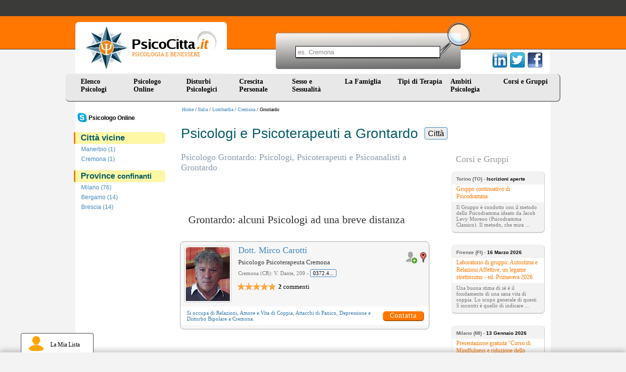

--- FILE ---
content_type: text/html
request_url: https://www.psicocitta.it/psicologi-psicoterapeuti/lombardia/cremona/grontardo.php
body_size: 8448
content:
<!DOCTYPE html PUBLIC "-//W3C//DTD XHTML 1.0 Transitional//EN" "http://www.w3.org/TR/xhtml1/DTD/xhtml1-transitional.dtd"> <html xmlns="http://www.w3.org/1999/xhtml"> <head> <meta http-equiv="Content-Type" content="text/html; charset=utf-8" /> <meta name="viewport" content="width=device-width, initial-scale=1"> <meta name="description" content="Ecco l'elenco dei migliori Psicologi, Psicoterapeuti, Psicoanalisti e Psichiatri a Grontardo - Cremona - Lombardia" /> <link type="text/css" rel="stylesheet" href="https://www.psicocitta.it/psicologia-benessere/styles.13.css?a=20250314" /> <link type="text/css" rel="stylesheet" href="https://www.psicocitta.it/psicologia-benessere/styles.lib.css" /> <link rel="icon" href="https://www.psicocitta.it/psicologia-benessere/favicon.ico" /> <link rel="canonical" href="https://www.psicocitta.it/psicologi-psicoterapeuti/lombardia/cremona/grontardo.php" > <title>Psicologi e Psicoterapeuti a Grontardo | PsicoCitta.it</title> </head> <body > <a name="up"></a> <div class="psicologia-benessere"> <a alt="Psicologia e Benessere" href="https://www.psicocitta.it/#up"> <div class="logo"> <img src="https://www.psicocitta.it/psicologia-benessere/psicocitta-psicologia-benessere.jpg" width="87" height="89" border="0" class="psicocitta-psicologia-benessere" /> <div class="psicobenessere">PSICOLOGIA E BENESSERE</div> </div> </a> <div class="mdr-psicologia"> <form autocomplete="off" action="https://www.psicocitta.it/motore/cerca.php" method="get" class="mdr-form"> <input type="hidden" name="url" value="https://www.psicocitta.it/psicologi-psicoterapeuti/lombardia/cremona/grontardo.php" /> <input type="hidden" name="base_url" value="https://www.psicocitta.it/" /> <input type="hidden" name="id_regione" value="3" /> <input type="hidden" name="id_provincia" value="17" /> <input type="hidden" name="id_comune" value="2559" /> <input name="query" placeholder="es. Cremona" size="10" type="text" class="mdr-campo"> <input src="https://www.psicocitta.it/psicologia-benessere/mdr-psicologia.jpg" name="Submit" value="Submit" alt="Cerca all'interno di PsicoCitta.it" type="image" class="mdr-img" /> </form> <ul id="url_geo_tem_cli_h"><li id="url_geo_tem_cli_self"></li></ul> </div> <div class="social-psicologia"> <form action="https://www.psicocitta.it/red/" method="post" class="social-form" target="_blank"> <input name="s" value="facebook" type="hidden" /> <input name="u" value="/psicologi-psicoterapeuti/lombardia/cremona/grontardo.php" type="hidden" /> <input name="t" value="Psicologi e Psicoterapeuti a Grontardo | PsicoCitta.it" type="hidden" /> <input src="https://www.psicocitta.it/psicologia-benessere/facebook-psicologia.png" name="Submit" value="Submit" alt="Psicologi e Psicoterapeuti a Grontardo | PsicoCitta.it consiglia PsicoCitta.it" type="image" class="social-img" /> </form> <form action="https://www.psicocitta.it/red/" method="post" class="social-form" target="_blank"> <input name="s" value="twitter" type="hidden" /> <input name="u" value="/psicologi-psicoterapeuti/lombardia/cremona/grontardo.php" type="hidden" /> <input name="t" value="Psicologi e Psicoterapeuti a Grontardo | PsicoCitta.it" type="hidden" /> <input src="https://www.psicocitta.it/psicologia-benessere/twitter-psicologia.png" name="Submit" value="Submit" alt="Psicologi e Psicoterapeuti a Grontardo | PsicoCitta.it consiglia PsicoCitta.it" type="image" class="social-img" /> </form> <form action="https://www.psicocitta.it/red/" method="post" class="social-form" target="_blank"> <input name="s" value="linkedin" type="hidden" /> <input name="u" value="/psicologi-psicoterapeuti/lombardia/cremona/grontardo.php" type="hidden" /> <input name="t" value="Psicologi e Psicoterapeuti a Grontardo | PsicoCitta.it" type="hidden" /> <input src="https://www.psicocitta.it/psicologia-benessere/linkedin-psicologia.png" name="Submit" value="Submit" alt="Psicologi e Psicoterapeuti a Grontardo | PsicoCitta.it consiglia PsicoCitta.it" type="image" class="social-img" /> </form> </div> <ul id="menu"> <li> <a href="https://www.psicocitta.it/psicologi-psicoterapeuti/psicologo.php">Elenco Psicologi</a> <ul> <li> <a alt="Psicologi Abruzzo" href="https://www.psicocitta.it/psicologi-psicoterapeuti/psicologo-abruzzo.php#el">Abruzzo</a> </li> <li> <a alt="Psicologi Basilicata" href="https://www.psicocitta.it/psicologi-psicoterapeuti/psicologo-basilicata.php#el">Basilicata</a> </li> <li> <a alt="Psicologi Calabria" href="https://www.psicocitta.it/psicologi-psicoterapeuti/psicologo-calabria.php#el">Calabria</a> </li> <li> <a alt="Psicologi Campania" href="https://www.psicocitta.it/psicologi-psicoterapeuti/psicologo-campania.php#el">Campania</a> </li> <li> <a alt="Psicologi Emilia Romagna" href="https://www.psicocitta.it/psicologi-psicoterapeuti/psicologo-emilia-romagna.php#el">Emilia Romagna</a> </li> <li> <a alt="Psicologi Friuli Venezia Giulia" href="https://www.psicocitta.it/psicologi-psicoterapeuti/psicologo-friuli-venezia-giulia.php#el">Friuli Venezia Giulia</a> </li> <li> <a alt="Psicologi Lazio" href="https://www.psicocitta.it/psicologi-psicoterapeuti/psicologo-lazio.php#el">Lazio</a> </li> <li> <a alt="Psicologi Liguria" href="https://www.psicocitta.it/psicologi-psicoterapeuti/psicologo-liguria.php#el">Liguria</a> </li> <li> <a alt="Psicologi Lombardia" href="https://www.psicocitta.it/psicologi-psicoterapeuti/psicologo-lombardia.php#el">Lombardia</a> </li> <li> <a alt="Psicologi Marche" href="https://www.psicocitta.it/psicologi-psicoterapeuti/psicologo-marche.php#el">Marche</a> </li> <li> <a alt="Psicologi Molise" href="https://www.psicocitta.it/psicologi-psicoterapeuti/psicologo-molise.php#el">Molise</a> </li> <li> <a alt="Psicologi Piemonte" href="https://www.psicocitta.it/psicologi-psicoterapeuti/psicologo-piemonte.php#el">Piemonte</a> </li> <li> <a alt="Psicologi Puglia" href="https://www.psicocitta.it/psicologi-psicoterapeuti/psicologo-puglia.php#el">Puglia</a> </li> <li> <a alt="Psicologi Sardegna" href="https://www.psicocitta.it/psicologi-psicoterapeuti/psicologo-sardegna.php#el">Sardegna</a> </li> <li> <a alt="Psicologi Sicilia" href="https://www.psicocitta.it/psicologi-psicoterapeuti/psicologo-sicilia.php#el">Sicilia</a> </li> <li> <a alt="Psicologi Toscana" href="https://www.psicocitta.it/psicologi-psicoterapeuti/psicologo-toscana.php#el">Toscana</a> </li> <li> <a alt="Psicologi Trentino Alto Adige" href="https://www.psicocitta.it/psicologi-psicoterapeuti/psicologo-trentino-alto-adige.php#el">Trentino Alto Adige</a> </li> <li> <a alt="Psicologi Umbria" href="https://www.psicocitta.it/psicologi-psicoterapeuti/psicologo-umbria.php#el">Umbria</a> </li> <li> <a alt="Psicologi Valle D'Aosta" href="https://www.psicocitta.it/psicologi-psicoterapeuti/psicologo-valle-aosta.php#el">Valle D'Aosta</a> </li> <li> <a alt="Psicologi Veneto" href="https://www.psicocitta.it/psicologi-psicoterapeuti/psicologo-veneto.php#el">Veneto</a> </li> </ul> </li> <li> <a href="https://www.psicocitta.it/psicologo-online/">Psicologo Online</a> <ul> <li> <a alt="Psicologi e Psicoterapeuti Skype" href="https://www.psicocitta.it/psicologo-online/skype/#searchx">Psicologo Skype</a> </li> <li> <a alt="Psicologi e Psicoterapeuti WhatsApp" href="https://www.psicocitta.it/psicologo-online/whatsapp/#searchx">Psicologo WhatsApp</a> </li> <li> <a alt="Psicologi e Psicoterapeuti Telefono" href="https://www.psicocitta.it/psicologo-online/telefono/#searchx">Psicologo Telefono</a> </li> <li> <a alt="Psicologi e Psicoterapeuti Zoom" href="https://www.psicocitta.it/psicologo-online/zoom/#searchx">Psicologo Zoom</a> </li> <li> <a alt="Psicologi e Psicoterapeuti FaceTime" href="https://www.psicocitta.it/psicologo-online/facetime/#searchx">Psicologo FaceTime</a> </li> <li> <a alt="Psicologi e Psicoterapeuti Google Meet" href="https://www.psicocitta.it/psicologo-online/google-meet/#searchx">Psicologo Google Meet</a> </li> <li> <a alt="Psicologi e Psicoterapeuti Google duo" href="https://www.psicocitta.it/psicologo-online/google-duo/#searchx">Psicologo Google duo</a> </li> <li> <a alt="Psicologi e Psicoterapeuti Whereby" href="https://www.psicocitta.it/psicologo-online/whereby/#searchx">Psicologo Whereby</a> </li> <li> <a alt="Psicologi e Psicoterapeuti Hangouts" href="https://www.psicocitta.it/psicologo-online/hangouts/#searchx">Psicologo Hangouts</a> </li> <li> <a alt="Psicologi e Psicoterapeuti Messenger" href="https://www.psicocitta.it/psicologo-online/messenger/#searchx">Psicologo Messenger</a> </li> <li> <a alt="Psicologi e Psicoterapeuti Microsoft Teams" href="https://www.psicocitta.it/psicologo-online/microsoft-teams/#searchx">Psicologo Microsoft Teams</a> </li> <li> <a alt="Psicologi e Psicoterapeuti Mail" href="https://www.psicocitta.it/psicologo-online/mail/#searchx">Psicologo Mail</a> </li> <li> <a alt="Psicologi e Psicoterapeuti Telegram" href="https://www.psicocitta.it/psicologo-online/telegram/#searchx">Psicologo Telegram</a> </li> </ul> </li> <li> <a href="https://www.psicocitta.it/disturbi-psicologici.php">Disturbi Psicologici</a> <ul> <li> <a alt="Psicologi Disturbi d'Ansia" href="https://www.psicocitta.it/disturbi-psicologici/disturbi-ansia.php#el">Disturbi d'Ansia</a> </li> <li> <a alt="Psicologi Disturbo del Controllo degli Impulsi" href="https://www.psicocitta.it/disturbi-psicologici/disturbo-controllo-impulsi.php#el">Disturbo del Controllo degli Impulsi</a> </li> <li> <a alt="Psicologi Disturbi del Sonno" href="https://www.psicocitta.it/disturbi-psicologici/disturbi-sonno.php#el">Disturbi del Sonno</a> </li> <li> <a alt="Psicologi Disturbi Alimentari" href="https://www.psicocitta.it/disturbi-psicologici/disturbi-alimentari.php#el">Disturbi Alimentari</a> </li> <li> <a alt="Psicologi Disturbi dell'Umore" href="https://www.psicocitta.it/disturbi-psicologici/disturbi-umore.php#el">Disturbi dell'Umore</a> </li> <li> <a alt="Psicologi Disturbi di Personalità" href="https://www.psicocitta.it/disturbi-psicologici/disturbi-personalita.php#el">Disturbi di Personalità</a> </li> <li> <a alt="Psicologi Disturbi dell'Infanzia" href="https://www.psicocitta.it/disturbi-psicologici/disturbi-infanzia.php#el">Disturbi dell'Infanzia</a> </li> <li> <a alt="Psicologi Psicosi (Disturbi Psicotici)" href="https://www.psicocitta.it/disturbi-psicologici/psicosi-disturbi-psicotici.php#el">Psicosi (Disturbi Psicotici)</a> </li> <li> <a alt="Psicologi Disturbi Somatoformi" href="https://www.psicocitta.it/disturbi-psicologici/disturbi-somatoformi.php#el">Disturbi Somatoformi</a> </li> <li> <a alt="Psicologi Demenza" href="https://www.psicocitta.it/disturbi-psicologici/demenza.php#el">Demenza</a> </li> <li> <a alt="Psicologi Delirium" href="https://www.psicocitta.it/disturbi-psicologici/delirium.php#el">Delirium</a> </li> </ul> </li> <li> <a href="https://www.psicocitta.it/crescita-personale.php">Crescita Personale</a> <ul> <li> <a alt="Psicologi Assertività" href="https://www.psicocitta.it/crescita-personale/assertivita.php#el">Assertività</a> </li> <li> <a alt="Psicologi Autostima" href="https://www.psicocitta.it/crescita-personale/autostima.php#el">Autostima</a> </li> <li> <a alt="Psicologi Comunicazione" href="https://www.psicocitta.it/crescita-personale/comunicazione.php#el">Comunicazione</a> </li> <li> <a alt="Psicologi Creatività" href="https://www.psicocitta.it/crescita-personale/creativita.php#el">Creatività</a> </li> <li> <a alt="Psicologi Intelligenza Emotiva" href="https://www.psicocitta.it/crescita-personale/intelligenza-emotiva.php#el">Intelligenza Emotiva</a> </li> <li> <a alt="Psicologi Orientamento Scolastico e Professionale" href="https://www.psicocitta.it/crescita-personale/orientamento-scolastico-professionale.php#el">Orientamento Scolastico e Professionale</a> </li> <li> <a alt="Psicologi Problem Solving" href="https://www.psicocitta.it/crescita-personale/problem-solving.php#el">Problem Solving</a> </li> <li> <a alt="Psicologi Burnout" href="https://www.psicocitta.it/crescita-personale/burnout.php#el">Burnout</a> </li> <li> <a alt="Psicologi Stress" href="https://www.psicocitta.it/crescita-personale/stress.php#el">Stress</a> </li> <li> <a alt="Psicologi Lutto" href="https://www.psicocitta.it/crescita-personale/lutto.php#el">Lutto</a> </li> <li> <a alt="Psicologi Mappe Mentali" href="https://www.psicocitta.it/crescita-personale/mappe-mentali.php#el">Mappe Mentali</a> </li> <li> <a alt="Psicologi Memoria" href="https://www.psicocitta.it/crescita-personale/memoria.php#el">Memoria</a> </li> <li> <a alt="Psicologi Perdita di Memoria negli Anziani" href="https://www.psicocitta.it/crescita-personale/perdita-memoria-anziani.php#el">Perdita di Memoria negli Anziani</a> </li> <li> <a alt="Psicologi Pensiero Positivo" href="https://www.psicocitta.it/crescita-personale/pensiero-positivo.php#el">Pensiero Positivo</a> </li> <li> <a alt="Psicologi Relazioni, Amore e Vita di Coppia" href="https://www.psicocitta.it/crescita-personale/relazioni-amore-vita-coppia.php#el">Relazioni, Amore e Vita di Coppia</a> </li> <li> <a alt="Psicologi Immagine Corporea" href="https://www.psicocitta.it/crescita-personale/immagine-corporea.php#el">Immagine Corporea</a> </li> <li> <a alt="Psicologi Benessere Psicologico e Movimento" href="https://www.psicocitta.it/crescita-personale/benessere-psicologico-movimento.php#el">Benessere Psicologico e Movimento</a> </li> <li> <a alt="Psicologi Sostegno Psicologico" href="https://www.psicocitta.it/crescita-personale/sostegno-psicologico.php#el">Sostegno Psicologico</a> </li> <li> <a alt="Psicologi Tecniche di Rilassamento" href="https://www.psicocitta.it/crescita-personale/tecniche-rilassamento.php#el">Tecniche di Rilassamento</a> </li> <li> <a alt="Psicologi Rabbia" href="https://www.psicocitta.it/crescita-personale/rabbia.php#el">Rabbia</a> </li> <li> <a alt="Psicologi Linguaggio del Corpo" href="https://www.psicocitta.it/crescita-personale/linguaggio-corpo.php#el">Linguaggio del Corpo</a> </li> <li> <a alt="Psicologi Mindfulness" href="https://www.psicocitta.it/crescita-personale/mindfulness.php#el">Mindfulness</a> </li> <li> <a alt="Psicologi Stalking" href="https://www.psicocitta.it/crescita-personale/stalking.php#el">Stalking</a> </li> <li> <a alt="Psicologi Crisi esistenziale" href="https://www.psicocitta.it/crescita-personale/crisi-esistenziale.php#el">Crisi esistenziale</a> </li> <li> <a alt="Psicologi Insicurezza psicologica: insicurezza in se stessi" href="https://www.psicocitta.it/crescita-personale/insicurezza-psicologica-insicurezza-stessi.php#el">Insicurezza psicologica: insicurezza in se stessi</a> </li> <li> <a alt="Psicologi Mobbing" href="https://www.psicocitta.it/crescita-personale/mobbing.php#el">Mobbing</a> </li> <li> <a alt="Psicologi Meditazione" href="https://www.psicocitta.it/crescita-personale/meditazione.php#el">Meditazione</a> </li> </ul> </li> <li> <a href="https://www.psicocitta.it/sessualita.php">Sesso e Sessualit&agrave;</a> <ul> <li> <a alt="Psicologi Disturbi Sessuali" href="https://www.psicocitta.it/sessualita/disturbi-sessuali.php#el">Disturbi Sessuali</a> </li> <li> <a alt="Psicologi Educazione Sessuale" href="https://www.psicocitta.it/sessualita/educazione-sessuale.php#el">Educazione Sessuale</a> </li> <li> <a alt="Psicologi Omosessualità" href="https://www.psicocitta.it/sessualita/omosessualita.php#el">Omosessualità</a> </li> <li> <a alt="Psicologi Violenza sessuale: molestie sessuali" href="https://www.psicocitta.it/sessualita/violenza-sessuale-molestie-sessuali.php#el">Violenza sessuale: molestie sessuali</a> </li> <li> <a alt="Psicologi Identità di genere e Transgender" href="https://www.psicocitta.it/sessualita/identita-genere-transgender.php#el">Identità di genere e Transgender</a> </li> </ul> </li> <li> <a href="https://www.psicocitta.it/famiglia.php">La Famiglia&nbsp;&nbsp;</a> <ul> <li> <a alt="Psicologi Educazione dei Figli" href="https://www.psicocitta.it/famiglia/educazione-figli.php#el">Educazione dei Figli</a> </li> <li> <a alt="Psicologi Adolescenza" href="https://www.psicocitta.it/famiglia/adolescenza.php#el">Adolescenza</a> </li> <li> <a alt="Psicologi Adozione" href="https://www.psicocitta.it/famiglia/adozione.php#el">Adozione</a> </li> <li> <a alt="Psicologi Bullismo" href="https://www.psicocitta.it/famiglia/bullismo.php#el">Bullismo</a> </li> <li> <a alt="Psicologi Infertilità" href="https://www.psicocitta.it/famiglia/infertilita.php#el">Infertilità</a> </li> <li> <a alt="Psicologi Diventare Mamma" href="https://www.psicocitta.it/famiglia/diventare-mamma.php#el">Diventare Mamma</a> </li> <li> <a alt="Psicologi Separazione e Divorzio" href="https://www.psicocitta.it/famiglia/separazione-divorzio.php#el">Separazione e Divorzio</a> </li> <li> <a alt="Psicologi Fecondazione Assistita" href="https://www.psicocitta.it/famiglia/fecondazione-assistita.php#el">Fecondazione Assistita</a> </li> <li> <a alt="Psicologi Caregiver" href="https://www.psicocitta.it/famiglia/caregiver.php#el">Caregiver</a> </li> <li> <a alt="Psicologi Depressione post partum" href="https://www.psicocitta.it/disturbi-psicologici/disturbi-umore/depressione-post-partum.php#el">Depressione post partum</a> </li> </ul> </li> <li> <a href="https://www.psicocitta.it/psicoterapia.php">Tipi di Terapia</a> <ul> <li> <a alt="Psicologi Psicologia Individuale (Adler)" href="https://www.psicocitta.it/psicoterapia/psicologia-individuale-adler.php#el">Psicologia Individuale (Adler)</a> </li> <li> <a alt="Psicologi Analisi Bioenergetica" href="https://www.psicocitta.it/psicoterapia/analisi-bioenergetica.php#el">Analisi Bioenergetica</a> </li> <li> <a alt="Psicologi Analisi Transazionale" href="https://www.psicocitta.it/psicoterapia/analisi-transazionale.php#el">Analisi Transazionale</a> </li> <li> <a alt="Psicologi Gestalt (Terapia Gestaltica)" href="https://www.psicocitta.it/psicoterapia/gestalt-terapia-gestaltica.php#el">Gestalt (Terapia Gestaltica)</a> </li> <li> <a alt="Psicologi Ipnosi e Ipnoterapia" href="https://www.psicocitta.it/psicoterapia/ipnosi-ipnoterapia.php#el">Ipnosi e Ipnoterapia</a> </li> <li> <a alt="Psicologi Psicodramma" href="https://www.psicocitta.it/psicoterapia/psicodramma.php#el">Psicodramma</a> </li> <li> <a alt="Psicologi Psicosomatica" href="https://www.psicocitta.it/psicoterapia/psicosomatica.php#el">Psicosomatica</a> </li> <li> <a alt="Psicologi Psicoterapia Costruttivista" href="https://www.psicocitta.it/psicoterapia/psicoterapia-costruttivista.php#el">Psicoterapia Costruttivista</a> </li> <li> <a alt="Psicologi Terapia Centrata sul Cliente" href="https://www.psicocitta.it/psicoterapia/terapia-centrata-cliente.php#el">Terapia Centrata sul Cliente</a> </li> <li> <a alt="Psicologi Terapia Immaginativa" href="https://www.psicocitta.it/psicoterapia/terapia-immaginativa.php#el">Terapia Immaginativa</a> </li> <li> <a alt="Psicologi Psicoterapia Integrata" href="https://www.psicocitta.it/psicoterapia/psicoterapia-integrata.php#el">Psicoterapia Integrata</a> </li> <li> <a alt="Psicologi Terapia Strategica" href="https://www.psicocitta.it/psicoterapia/terapia-strategica.php#el">Terapia Strategica</a> </li> <li> <a alt="Psicologi Training Autogeno" href="https://www.psicocitta.it/psicoterapia/training-autogeno.php#el">Training Autogeno</a> </li> <li> <a alt="Psicologi Psicoanalisi (Sigmund Freud)" href="https://www.psicocitta.it/psicoterapia/psicoanalisi-sigmund-freud.php#el">Psicoanalisi (Sigmund Freud)</a> </li> <li> <a alt="Psicologi Psicologia Analitica (Jung)" href="https://www.psicocitta.it/psicoterapia/psicologia-analitica-jung.php#el">Psicologia Analitica (Jung)</a> </li> <li> <a alt="Psicologi Terapia Cognitivo Comportamentale" href="https://www.psicocitta.it/psicoterapia/terapia-cognitivo-comportamentale.php#el">Terapia Cognitivo Comportamentale</a> </li> <li> <a alt="Psicologi Terapia Familiare" href="https://www.psicocitta.it/psicoterapia/terapia-familiare.php#el">Terapia Familiare</a> </li> <li> <a alt="Psicologi Terapia di Gruppo" href="https://www.psicocitta.it/psicoterapia/terapia-gruppo.php#el">Terapia di Gruppo</a> </li> <li> <a alt="Psicologi PNL: Programmazione Neuro Linguistica" href="https://www.psicocitta.it/psicoterapia/pnl-programmazione-neuro-linguistica.php#el">PNL: Programmazione Neuro Linguistica</a> </li> <li> <a alt="Psicologi Musicoterapia" href="https://www.psicocitta.it/psicoterapia/musicoterapia.php#el">Musicoterapia</a> </li> <li> <a alt="Psicologi EMDR" href="https://www.psicocitta.it/psicoterapia/emdr.php#el">EMDR</a> </li> <li> <a alt="Psicologi Arteterapia" href="https://www.psicocitta.it/psicoterapia/arteterapia.php#el">Arteterapia</a> </li> <li> <a alt="Psicologi Auto Mutuo Aiuto" href="https://www.psicocitta.it/psicoterapia/auto-mutuo-aiuto.php#el">Auto Mutuo Aiuto</a> </li> </ul> </li> <li> <a href="https://www.psicocitta.it/ambiti-psicologia.php">Ambiti Psicologia</a> <ul> <li> <a alt="Psicologi Psicologia Culturale" href="https://www.psicocitta.it/ambiti-psicologia/psicologia-culturale.php#el">Psicologia Culturale</a> </li> <li> <a alt="Psicologi Psicologia dell'Invecchiamento" href="https://www.psicocitta.it/ambiti-psicologia/psicologia-invecchiamento.php#el">Psicologia dell'Invecchiamento</a> </li> <li> <a alt="Psicologi Psicologia della Salute" href="https://www.psicocitta.it/ambiti-psicologia/psicologia-salute.php#el">Psicologia della Salute</a> </li> <li> <a alt="Psicologi Psicologia Scolastica" href="https://www.psicocitta.it/ambiti-psicologia/psicologia-scolastica.php#el">Psicologia Scolastica</a> </li> <li> <a alt="Psicologi Psicologia dello Sport" href="https://www.psicocitta.it/ambiti-psicologia/psicologia-sport.php#el">Psicologia dello Sport</a> </li> <li> <a alt="Psicologi Psicologia Giuridica" href="https://www.psicocitta.it/ambiti-psicologia/psicologia-giuridica.php#el">Psicologia Giuridica</a> </li> <li> <a alt="Psicologi Mediazione Familiare" href="https://www.psicocitta.it/ambiti-psicologia/mediazione-familiare.php#el">Mediazione Familiare</a> </li> <li> <a alt="Psicologi Neuropsicologia" href="https://www.psicocitta.it/ambiti-psicologia/neuropsicologia.php#el">Neuropsicologia</a> </li> <li> <a alt="Psicologi Psiconcologia" href="https://www.psicocitta.it/ambiti-psicologia/psiconcologia.php#el">Psiconcologia</a> </li> <li> <a alt="Psicologi Psicodiagnosi" href="https://www.psicocitta.it/ambiti-psicologia/psicodiagnosi.php#el">Psicodiagnosi</a> </li> <li> <a alt="Psicologi Psicologia dell'Emergenza" href="https://www.psicocitta.it/ambiti-psicologia/psicologia-emergenza.php#el">Psicologia dell'Emergenza</a> </li> <li> <a alt="Psicologi Dolore cronico: sindrome del dolore cronico" href="https://www.psicocitta.it/ambiti-psicologia/dolore-cronico-sindrome-dolore-cronico.php#el">Dolore cronico: sindrome del dolore cronico</a> </li> </ul> </li> <li> <a href="https://www.psicocitta.it/corsi-psicologia.php">Corsi e Gruppi</a> </li> </ul> </div> <div class="psicologi-psicoterapeuti"> <div class="barra_prof"><a href="https://www.psicocitta.it/" alt="Psicologia e Benessere">Home</a> / <a href="https://www.psicocitta.it/psicologi-psicoterapeuti/psicologo.php">Italia</a> / <a href="https://www.psicocitta.it/psicologi-psicoterapeuti/psicologo-lombardia.php">Lombardia</a> / <a href="https://www.psicocitta.it/psicologi-psicoterapeuti/lombardia/cremona.php">Cremona</a> / Grontardo</div><div class="se-pre-con"></div> <div class="menu_cat"> <ul id="menu-sx"> <li style="margin:0 0 0 -8px;"><a style="padding:0 0 0 30px; color:#000;" href="https://www.psicocitta.it/psicologo-online/"><img style="float:left; width:20px; margin:-2px 3px 0 -22px;" src="https://www.psicocitta.it/consenso/skype.png"><b>Psicologo Online</b></a> </ul> <div class="azzera"></div> <div class="categoria"> <b>Città vicine</b> </div> <ul id="menu-sx" class='men-com doppio'> <li> <a title="Psicologi Manerbio" href="https://www.psicocitta.it/psicologi-psicoterapeuti/lombardia/brescia/manerbio.php">Manerbio (1)</a> </li> <li> <a title="Psicologi Cremona" href="https://www.psicocitta.it/psicologi-psicoterapeuti/lombardia/cremona/cremona.php">Cremona (1)</a> </li> </ul> <div class="categoria"> <b>Province <span class='titolo-confinante'>confinanti</span></b> </div> <ul id="menu-sx" class='men-prov doppio'> <li> <a title="Psicologi Milano" href="https://www.psicocitta.it/psicologi-psicoterapeuti/lombardia/milano.php">Milano (76)</a> </li> <li> <a title="Psicologi Bergamo" href="https://www.psicocitta.it/psicologi-psicoterapeuti/lombardia/bergamo.php">Bergamo (14)</a> </li> <li> <a title="Psicologi Brescia" href="https://www.psicocitta.it/psicologi-psicoterapeuti/lombardia/brescia.php">Brescia (14)</a> </li> <li> <a title="Psicologi Mantova" href="https://www.psicocitta.it/psicologi-psicoterapeuti/lombardia/mantova.php">Mantova (9)</a> </li> <li> <a title="Psicologi Parma" href="https://www.psicocitta.it/psicologi-psicoterapeuti/emilia-romagna/parma.php">Parma (7)</a> </li> <li> <a title="Psicologi Piacenza" href="https://www.psicocitta.it/psicologi-psicoterapeuti/emilia-romagna/piacenza.php">Piacenza (6)</a> </li> <li> <a title="Psicologi Lodi" href="https://www.psicocitta.it/psicologi-psicoterapeuti/lombardia/lodi.php">Lodi (2)</a> </li> <li> <a class="click" title="Psicologi Cremona" href="https://www.psicocitta.it/psicologi-psicoterapeuti/lombardia/cremona.php">Cremona (1)</a> </li> </ul> <span id='numero_filtro_prof_centri' style='display: none'>5</span> </div> <h1>Psicologi e Psicoterapeuti a Grontardo <span class="jsearch_label jsearch_label_h1">Città</span></h1> <div class="articoli"> <h2 class="geo">Psicologo Grontardo: Psicologi, Psicoterapeuti e Psicoanalisti a Grontardo</h2> <div class="azzera"></div> <div id="bxSliderAnnunci"></div> <div style="display: none;" id="carica_altri" class="iscriviti_subito"> <button onclick="caricaAltriPsicologi(event, 'https://www.psicocitta.it/', 'comune', 'lombardia_cremona_grontardo', '2559', undefined, undefined, 'psicologi-psicoterapeuti/lombardia/cremona/grontardo.php')" type="button">Carica altri psicologi</button> <a style="display: none;" href="#" id="carica_altri_a"><span style="display: inline; padding:0 25px; color:#009B00; font-size:14px;">Raffina la tua ricerca: utilizza le voci in alto sulla colonna di sinistra!</span></a> </div> <div class="azzera_simple"></div> <div class="azzera"></div><h3>Grontardo: alcuni Psicologi ad una breve distanza</h3> <div class="bevi-psicologi"> <a title="Foto Dott. Mirco Carotti" href="https://www.psicocitta.it/psicologi-psicoterapeuti/5907-dott-mirco-carotti.php#foto"> <img width="90" height="110" src="https://www.psicocitta.it/foto-psicologi-psicoterapeuti/carotti-mirco-2.jpg" alt="Dott. Mirco Carotti: Psicologo Psicoterapeuta - Cremona Relazioni, Amore e Vita di Coppia Attacchi di Panico Depressione Disturbo Bipolare" class="bimg-psicologo" /> </a> <a class="mappa" title="Guarda dove si trova" href="https://www.psicocitta.it/psicologi-psicoterapeuti/5907-mappa.php#maps"> <img width="18" height="30" alt="Mappa" src="https://www.psicocitta.it/psicologia-benessere/mappa-psicologo.png" /> </a> <a href="javascript: void(0);" id="5907" class="lista psicologi-riq-btn-plus"> <img src="https://www.psicocitta.it/psicologia-benessere/addlist-piu.png" title="Aggiungi alla lista"> </a> <div class="bpsicologo_dati"> <div class="bpsicologo_nome"> <a title="Cremona Relazioni, Amore e Vita di Coppia Attacchi di Panico Depressione Disturbo Bipolare" href="https://www.psicocitta.it/psicologi-psicoterapeuti/5907-dott-mirco-carotti.php"> Dott. Mirco Carotti </a> </div> <div class="bpsicologo_titoli">Psicologo Psicoterapeuta Cremona</div> <div class="psicologo_indirizzo">Cremona (CR): V. Dante, 209 - <span tabindex="0" data-html="true" data-container="body" data-placement="auto top" data-toggle="popover" data-trigger="focus" data-content="<div><b>Buongiorno</b>,<br> l'ho trovata su PsicoCittà ...</div>" data-cli="5907" data-tel="65449">0372.457495</span></div> <div class="starcom"><div class="star Q50"></div> <div class="com"><b>2</b> commenti</div></div> </div> <table class="psicologo_si_occupa "> <tr> <td> Si occupa di <z>Relazioni, Amore e Vita di Coppia</z>, <z>Attacchi di Panico</z>, <z>Depressione</z> e <z>Disturbo Bipolare</z> a Cremona. </td> <td valign="bottom "> <a data-id="5907" data-tipo="prof" class="contatta" href="https://www.psicocitta.it/psicologi-psicoterapeuti/5907-dott-mirco-carotti.php#psi" title="Contatta direttamente">Contatta</a> </td> </tr> </table> </div> <div class="azzera"></div><h3>Grontardo: alcuni Psicologi ad una media distanza</h3> <div class="bevi-psicologi"> <a title="Foto Dott.ssa Laura Compiani" href="https://www.psicocitta.it/psicologi-psicoterapeuti/4022-dottssa-laura-compiani.php#foto"> <img width="90" height="110" src="https://www.psicocitta.it/foto-psicologi-psicoterapeuti/psicologa-psicoterapeuta-2.jpg" alt="Dott.ssa Laura Compiani: Psicologo Psicoterapeuta - Ghedi Autostima Attacchi di Panico Depressione Disturbi d'Ansia Figli e Rapporto di Coppia" class="bimg-psicologo" /> </a> <a class="mappa" title="Guarda dove si trova" href="https://www.psicocitta.it/psicologi-psicoterapeuti/4022-mappa.php#maps"> <img width="18" height="30" alt="Mappa" src="https://www.psicocitta.it/psicologia-benessere/mappa-psicologo.png" /> </a> <a href="javascript: void(0);" id="4022" class="lista psicologi-riq-btn-plus"> <img src="https://www.psicocitta.it/psicologia-benessere/addlist-piu.png" title="Aggiungi alla lista"> </a> <div class="bpsicologo_dati"> <div class="bpsicologo_nome"> <a title="Ghedi Autostima Attacchi di Panico Depressione Disturbi d'Ansia Figli e Rapporto di Coppia" href="https://www.psicocitta.it/psicologi-psicoterapeuti/4022-dottssa-laura-compiani.php"> Dott.ssa Laura Compiani </a> </div> <div class="bpsicologo_titoli">Psicologo Psicoterapeuta Ghedi</div> <div class="psicologo_indirizzo">Ghedi (BS): V. Verdi, 27/A - <span tabindex="0" data-html="true" data-container="body" data-placement="auto top" data-toggle="popover" data-trigger="focus" data-content="<div><b>Buongiorno</b>,<br> l'ho trovata su PsicoCittà ...</div>" data-cli="4022" data-tel="67086">346.0942590</span></div> </div> <table class="psicologo_si_occupa "> <tr> <td> Si occupa di <z>Autostima</z>, <z>Attacchi di Panico</z>, <z>Depressione</z>, <z>Disturbi d'Ansia</z> e problematiche legate ai <z>Figli e Rapporto di Coppia</z> a Ghedi. </td> <td valign="bottom "> <a data-id="4022" data-tipo="prof" class="contatta" href="https://www.psicocitta.it/psicologi-psicoterapeuti/4022-dottssa-laura-compiani.php#psi" title="Contatta direttamente">Contatta</a> </td> </tr> </table> </div> <div class="azzera"></div><h3>Grontardo: altri Psicologi del portale</h3> <div class="bevi-psicologi"> <a title="Foto Dott. Luca Larini" href="https://www.psicocitta.it/psicologi-psicoterapeuti/4324-dott-luca-larini.php#foto"> <img width="90" height="110" src="https://www.psicocitta.it/foto-psicologi-psicoterapeuti/psicologo-psicoterapeuta-2.jpg" alt="Dott. Luca Larini: Psicologo Psicoterapeuta - Piacenza Parma Relazioni, Amore e Vita di Coppia Stress Disturbi d'Ansia Disturbi dell'Infanzia Disturbi dell'Umore Disturbi di Personalità Disturbo Borderline di Personalità Ipnosi e Ipnoterapia" class="bimg-psicologo" /> </a> <a class="mappa" title="Guarda dove si trova" href="https://www.psicocitta.it/psicologi-psicoterapeuti/4324-mappa.php#maps"> <img width="18" height="30" alt="Mappa" src="https://www.psicocitta.it/psicologia-benessere/mappa-psicologo.png" /> </a> <a href="javascript: void(0);" id="4324" class="lista psicologi-riq-btn-plus"> <img src="https://www.psicocitta.it/psicologia-benessere/addlist-piu.png" title="Aggiungi alla lista"> </a> <div class="bpsicologo_dati"> <div class="bpsicologo_nome"> <a title="Piacenza Parma Relazioni, Amore e Vita di Coppia Stress Disturbi d'Ansia Disturbi dell'Infanzia Disturbi dell'Umore Disturbi di Personalità Disturbo Borderline di Personalità Ipnosi e Ipnoterapia" href="https://www.psicocitta.it/psicologi-psicoterapeuti/4324-dott-luca-larini.php"> Dott. Luca Larini </a> </div> <div class="bpsicologo_titoli">Psicologo Psicoterapeuta Parma Piacenza</div> <div class="psicologo_indirizzo">Parma (PR): V. Sartori Enrico, 6/a - <span tabindex="0" data-html="true" data-container="body" data-placement="auto top" data-toggle="popover" data-trigger="focus" data-content="<div><b>Buongiorno</b>,<br> l'ho trovata su PsicoCittà ...</div>" data-cli="4324" data-tel="67889">347.0443841</span><br/>Piacenza (PC): V. Emilia Pavese, 120 - <span tabindex="0" data-html="true" data-container="body" data-placement="auto top" data-toggle="popover" data-trigger="focus" data-content="<div><b>Buongiorno</b>,<br> l'ho trovata su PsicoCittà ...</div>" data-cli="4324" data-tel="67890">347.0443841</span></div> <div class="starcom"><div class="star Q45"></div> <div class="com"><b>9</b> commenti</div><div class="cons">Consigliatissimo!</div></div> </div> <table class="psicologo_si_occupa "> <tr> <td> Si occupa di <z>Relazioni, Amore e Vita di Coppia</z>, <z>Stress</z>, <z>Disturbi d'Ansia</z>, <z>Disturbi dell'Infanzia</z>, <z>Disturbi dell'Umore</z>, <z>Disturbi di Personalità</z> e <z>Disturbo Borderline di Personalità</z> a Piacenza e Parma e utilizza l'<z>Ipnosi e Ipnoterapia</z>. </td> <td valign="bottom "> <a data-id="4324" data-tipo="prof" class="contatta" href="https://www.psicocitta.it/psicologi-psicoterapeuti/4324-dott-luca-larini.php#psi" title="Contatta direttamente">Contatta</a> </td> </tr> </table> </div> <div class="nu-prof bevi-psicologi"> <img id="nu-img" src="https://www.psicocitta.it/psicologia-benessere/nuprofok.png"> <a title="Foto Dott. Stefano Ira" href="https://www.psicocitta.it/psicologi-psicoterapeuti/5174-dott-stefano-ira.php#foto"> <img width="90" height="110" src="https://www.psicocitta.it/foto-psicologi-psicoterapeuti/ira-stefano-2.jpg" alt="Dott. Stefano Ira: Psicologo Psicoterapeuta - Brescia Desenzano del Garda Mantova Trento Verona Vicenza Disturbi d'Ansia" class="bimg-psicologo" /> </a> <a class="mappa" title="Guarda dove si trova" href="https://www.psicocitta.it/psicologi-psicoterapeuti/5174-mappa.php#maps"> <img width="18" height="30" alt="Mappa" src="https://www.psicocitta.it/psicologia-benessere/mappa-psicologo.png" /> </a> <a href="javascript: void(0);" id="5174" class="lista psicologi-riq-btn-plus"> <img src="https://www.psicocitta.it/psicologia-benessere/addlist-piu.png" title="Aggiungi alla lista"> </a> <div class="bpsicologo_dati"> <div class="bpsicologo_nome"> <a title="Brescia Desenzano del Garda Mantova Trento Verona Vicenza Disturbi d'Ansia" href="https://www.psicocitta.it/psicologi-psicoterapeuti/5174-dott-stefano-ira.php"> Dott. Stefano Ira </a> </div> <div class="bpsicologo_titoli">Psicologo Psicoterapeuta Verona Mantova Vicenza Trento Desenzano del Garda Brescia</div> <div class="psicologo_indirizzo">Verona (VR): Circonvallazione Raggio di Sole, 5 - <span tabindex="0" data-html="true" data-container="body" data-placement="auto top" data-toggle="popover" data-trigger="focus" data-content="<div><b>Buongiorno</b>,<br> l'ho trovata su PsicoCittà ...</div>" data-cli="5174" data-tel="68861">349.2866036</span><br/>Mantova (MN): C.so Umberto, 1 - <span tabindex="0" data-html="true" data-container="body" data-placement="auto top" data-toggle="popover" data-trigger="focus" data-content="<div><b>Buongiorno</b>,<br> l'ho trovata su PsicoCittà ...</div>" data-cli="5174" data-tel="68862">349.2866036</span><br/>Vicenza (VI): Stradella Santo Stefano, 11 - <span tabindex="0" data-html="true" data-container="body" data-placement="auto top" data-toggle="popover" data-trigger="focus" data-content="<div><b>Buongiorno</b>,<br> l'ho trovata su PsicoCittà ...</div>" data-cli="5174" data-tel="68863">349.2866036</span><br/>Trento (TN): V. Delle Orfane, 3 - <span tabindex="0" data-html="true" data-container="body" data-placement="auto top" data-toggle="popover" data-trigger="focus" data-content="<div><b>Buongiorno</b>,<br> l'ho trovata su PsicoCittà ...</div>" data-cli="5174" data-tel="68864">349.2866036</span><br/>Desenzano del Garda (BS): V. Eridio, 36 - <span tabindex="0" data-html="true" data-container="body" data-placement="auto top" data-toggle="popover" data-trigger="focus" data-content="<div><b>Buongiorno</b>,<br> l'ho trovata su PsicoCittà ...</div>" data-cli="5174" data-tel="68865">349.2866036</span><br/>Brescia (BS): V. F. Gamba, 28 - <span tabindex="0" data-html="true" data-container="body" data-placement="auto top" data-toggle="popover" data-trigger="focus" data-content="<div><b>Buongiorno</b>,<br> l'ho trovata su PsicoCittà ...</div>" data-cli="5174" data-tel="68866">349.2866036</span></div> <div class="starcom"><div class="star Q50"></div> <div class="com"><b>60</b> commenti</div><div class="cons">Consigliatissimo!</div></div> </div> <table class="psicologo_si_occupa "> <tr> <td> Si occupa di <z>Disturbi d'Ansia</z> a Brescia, Desenzano del Garda, Mantova, Trento, Verona e Vicenza. </td> <td valign="bottom "> <a data-id="5174" data-tipo="prof" class="contatta" href="https://www.psicocitta.it/psicologi-psicoterapeuti/5174-dott-stefano-ira.php#psi" title="Contatta direttamente">Contatta</a> </td> </tr> </table> </div> <div class="bevi-psicologi"> <a title="Foto Dott.ssa Marina Vitale" href="https://www.psicocitta.it/psicologi-psicoterapeuti/3495-dottssa-marina-vitale.php#foto"> <img width="90" height="110" src="https://www.psicocitta.it/foto-psicologi-psicoterapeuti/vitale-marina-2.jpg" alt="Dott.ssa Marina Vitale: Psicologo Psicoterapeuta - Erbusco Palazzolo sull'Oglio Assertività Autostima Comunicazione Depressione Disturbi d'Ansia Terapia Cognitivo Comportamentale" class="bimg-psicologo" /> </a> <a class="mappa" title="Guarda dove si trova" href="https://www.psicocitta.it/psicologi-psicoterapeuti/3495-mappa.php#maps"> <img width="18" height="30" alt="Mappa" src="https://www.psicocitta.it/psicologia-benessere/mappa-psicologo.png" /> </a> <a href="javascript: void(0);" id="3495" class="lista psicologi-riq-btn-plus"> <img src="https://www.psicocitta.it/psicologia-benessere/addlist-piu.png" title="Aggiungi alla lista"> </a> <div class="bpsicologo_dati"> <div class="bpsicologo_nome"> <a title="Erbusco Palazzolo sull'Oglio Assertività Autostima Comunicazione Depressione Disturbi d'Ansia Terapia Cognitivo Comportamentale" href="https://www.psicocitta.it/psicologi-psicoterapeuti/3495-dottssa-marina-vitale.php"> Dott.ssa Marina Vitale </a> </div> <div class="bpsicologo_titoli">Psicologo Psicoterapeuta Erbusco Palazzolo sull'Oglio</div> <div class="psicologo_indirizzo">Erbusco (BS): V. Rovato, 31/c - <span tabindex="0" data-html="true" data-container="body" data-placement="auto top" data-toggle="popover" data-trigger="focus" data-content="<div><b>Buongiorno</b>,<br> l'ho trovata su PsicoCittà ...</div>" data-cli="3495" data-tel="67778">030.7704275</span> - <span tabindex="0" data-html="true" data-container="body" data-placement="auto top" data-toggle="popover" data-trigger="focus" data-content="<div><b>Buongiorno</b>,<br> l'ho trovata su PsicoCittà ...</div>" data-cli="3495" data-tel="67779">348.9156526</span><br/>Palazzolo sull'Oglio (BS): V. Carvasaglio, 63 - <span tabindex="0" data-html="true" data-container="body" data-placement="auto top" data-toggle="popover" data-trigger="focus" data-content="<div><b>Buongiorno</b>,<br> l'ho trovata su PsicoCittà ...</div>" data-cli="3495" data-tel="67780">348.9156526</span></div> <div class="starcom"><div class="star Q50"></div> <div class="com"><b>2</b> commenti</div></div> </div> <table class="psicologo_si_occupa "> <tr> <td> Si occupa di <z>Assertività</z>, <z>Autostima</z>, <z>Comunicazione</z>, <z>Depressione</z> e <z>Disturbi d'Ansia</z> a Erbusco e Palazzolo sull'Oglio e utilizza la <z>Terapia Cognitivo Comportamentale</z>. </td> <td valign="bottom "> <a data-id="3495" data-tipo="prof" class="contatta" href="https://www.psicocitta.it/psicologi-psicoterapeuti/3495-dottssa-marina-vitale.php#psi" title="Contatta direttamente">Contatta</a> </td> </tr> </table> </div> <div class="bevi-psicologi"> <a title="Foto Dott.ssa Roberta Civardi" href="https://www.psicocitta.it/psicologi-psicoterapeuti/2939-dottssa-roberta-civardi.php#foto"> <img width="90" height="110" src="https://www.psicocitta.it/foto-psicologi-psicoterapeuti/civardi-roberta-2.jpg" alt="Dott.ssa Roberta Civardi: Medico Psicoterapeuta - Piacenza Mindfulness Depressione Disturbi Alimentari Disturbi d'Ansia Disturbi dell'Umore Disturbi di Personalità Analisi Transazionale Ipnosi e Ipnoterapia" class="bimg-psicologo" /> </a> <a class="mappa" title="Guarda dove si trova" href="https://www.psicocitta.it/psicologi-psicoterapeuti/2939-mappa.php#maps"> <img width="18" height="30" alt="Mappa" src="https://www.psicocitta.it/psicologia-benessere/mappa-psicologo.png" /> </a> <a href="javascript: void(0);" id="2939" class="lista psicologi-riq-btn-plus"> <img src="https://www.psicocitta.it/psicologia-benessere/addlist-piu.png" title="Aggiungi alla lista"> </a> <div class="bpsicologo_dati"> <div class="bpsicologo_nome"> <a title="Piacenza Mindfulness Depressione Disturbi Alimentari Disturbi d'Ansia Disturbi dell'Umore Disturbi di Personalità Analisi Transazionale Ipnosi e Ipnoterapia" href="https://www.psicocitta.it/psicologi-psicoterapeuti/2939-dottssa-roberta-civardi.php"> Dott.ssa Roberta Civardi </a> </div> <div class="bpsicologo_titoli">Medico Psicoterapeuta Piacenza</div> <div class="psicologo_indirizzo">Piacenza (PC): V. A. Govoni, 5 - <span tabindex="0" data-html="true" data-container="body" data-placement="auto top" data-toggle="popover" data-trigger="focus" data-content="<div><b>Buongiorno</b>,<br> l'ho trovata su PsicoCittà ...</div>" data-cli="2939" data-tel="67344">340.2514908</span></div> <div class="starcom"><div class="star Q50"></div> <div class="com"><b>4</b> commenti</div></div> </div> <table class="psicologo_si_occupa "> <tr> <td> Si occupa di <z>Mindfulness</z>, <z>Depressione</z>, <z>Disturbi Alimentari</z>, <z>Disturbi d'Ansia</z>, <z>Disturbi dell'Umore</z> e <z>Disturbi di Personalità</z> a Piacenza e utilizza l'<z>Analisi Transazionale</z> e l'<z>Ipnosi e Ipnoterapia</z>. </td> <td valign="bottom "> <a data-id="2939" data-tipo="prof" class="contatta" href="https://www.psicocitta.it/psicologi-psicoterapeuti/2939-dottssa-roberta-civardi.php#psi" title="Contatta direttamente">Contatta</a> </td> </tr> </table> </div> <div class="bevi-psicologi"> <a title="Foto Dott.ssa Mirna Villa" href="https://www.psicocitta.it/psicologi-psicoterapeuti/4912-dottssa-mirna-villa.php#foto"> <img width="90" height="110" src="https://www.psicocitta.it/foto-psicologi-psicoterapeuti/villa-mirna-2.jpg" alt="Dott.ssa Mirna Villa: Psicologo Psicoterapeuta - Brescia Desenzano del Garda Autostima Relazioni, Amore e Vita di Coppia Sostegno Psicologico Attacchi di Panico Disturbi d'Ansia" class="bimg-psicologo" /> </a> <a class="mappa" title="Guarda dove si trova" href="https://www.psicocitta.it/psicologi-psicoterapeuti/4912-mappa.php#maps"> <img width="18" height="30" alt="Mappa" src="https://www.psicocitta.it/psicologia-benessere/mappa-psicologo.png" /> </a> <a href="javascript: void(0);" id="4912" class="lista psicologi-riq-btn-plus"> <img src="https://www.psicocitta.it/psicologia-benessere/addlist-piu.png" title="Aggiungi alla lista"> </a> <div class="bpsicologo_dati"> <div class="bpsicologo_nome"> <a title="Brescia Desenzano del Garda Autostima Relazioni, Amore e Vita di Coppia Sostegno Psicologico Attacchi di Panico Disturbi d'Ansia" href="https://www.psicocitta.it/psicologi-psicoterapeuti/4912-dottssa-mirna-villa.php"> Dott.ssa Mirna Villa </a> </div> <div class="bpsicologo_titoli">Psicologo Psicoterapeuta Desenzano del Garda Brescia</div> <div class="psicologo_indirizzo">Desenzano del Garda (BS): V. E. Andreis, 74 - <span tabindex="0" data-html="true" data-container="body" data-placement="auto top" data-toggle="popover" data-trigger="focus" data-content="<div><b>Buongiorno</b>,<br> l'ho trovata su PsicoCittà ...</div>" data-cli="4912" data-tel="69344">370.3346049</span><br/>Brescia (BS): V. Sant'Angela Merici, 9 - <span tabindex="0" data-html="true" data-container="body" data-placement="auto top" data-toggle="popover" data-trigger="focus" data-content="<div><b>Buongiorno</b>,<br> l'ho trovata su PsicoCittà ...</div>" data-cli="4912" data-tel="69345">370.3346049</span></div> <div class="starcom"><div class="star Q50"></div> <div class="com"><b>4</b> commenti</div></div> </div> <table class="psicologo_si_occupa "> <tr> <td> Si occupa di <z>Autostima</z>, <z>Relazioni, Amore e Vita di Coppia</z>, <z>Sostegno Psicologico</z>, <z>Attacchi di Panico</z> e <z>Disturbi d'Ansia</z> a Brescia e Desenzano del Garda. </td> <td valign="bottom "> <a data-id="4912" data-tipo="prof" class="contatta" href="https://www.psicocitta.it/psicologi-psicoterapeuti/4912-dottssa-mirna-villa.php#psi" title="Contatta direttamente">Contatta</a> </td> </tr> </table> </div> <div class="nu-prof bevi-psicologi"> <img id="nu-img" src="https://www.psicocitta.it/psicologia-benessere/nuprofok.png"> <a title="Foto Dott. Rossano Tosi" href="https://www.psicocitta.it/psicologi-psicoterapeuti/3969-dott-rossano-tosi.php#foto"> <img width="90" height="110" src="https://www.psicocitta.it/foto-psicologi-psicoterapeuti/tosi-rossano-2.jpg" alt="Dott. Rossano Tosi: Psicologo Psicoterapeuta - Brescia Psiconcologia Autostima Tecniche di Rilassamento Disturbi dell'Umore Disturbi Sessuali Identità di genere e Transgender Ipnosi e Ipnoterapia" class="bimg-psicologo" /> </a> <a class="mappa" title="Guarda dove si trova" href="https://www.psicocitta.it/psicologi-psicoterapeuti/3969-mappa.php#maps"> <img width="18" height="30" alt="Mappa" src="https://www.psicocitta.it/psicologia-benessere/mappa-psicologo.png" /> </a> <a href="javascript: void(0);" id="3969" class="lista psicologi-riq-btn-plus"> <img src="https://www.psicocitta.it/psicologia-benessere/addlist-piu.png" title="Aggiungi alla lista"> </a> <div class="bpsicologo_dati"> <div class="bpsicologo_nome"> <a title="Brescia Psiconcologia Autostima Tecniche di Rilassamento Disturbi dell'Umore Disturbi Sessuali Identità di genere e Transgender Ipnosi e Ipnoterapia" href="https://www.psicocitta.it/psicologi-psicoterapeuti/3969-dott-rossano-tosi.php"> Dott. Rossano Tosi </a> </div> <div class="bpsicologo_titoli">Psicologo Psicoterapeuta Brescia</div> <div class="psicologo_indirizzo">Brescia (BS): V. Rose di sotto, 4 - <span tabindex="0" data-html="true" data-container="body" data-placement="auto top" data-toggle="popover" data-trigger="focus" data-content="<div><b>Buongiorno</b>,<br> l'ho trovata su PsicoCittà ...</div>" data-cli="3969" data-tel="67956">333.3902680</span></div> <div class="starcom"><div class="star Q50"></div> <div class="com"><b>6</b> commenti</div><div class="cons">Consigliatissimo!</div></div> </div> <table class="psicologo_si_occupa "> <tr> <td> Si occupa di <z>Disturbi Sessuali</z>, <z>Identità di genere e Transgender</z>, <z>Autostima</z>, <z>Tecniche di Rilassamento</z> e <z>Disturbi dell'Umore</z> a Brescia e utilizza l'<z>Ipnosi e Ipnoterapia</z>. Lavora anche nell'ambito della <z>Psiconcologia</z>. </td> <td valign="bottom "> <a data-id="3969" data-tipo="prof" class="contatta" href="https://www.psicocitta.it/psicologi-psicoterapeuti/3969-dott-rossano-tosi.php#psi" title="Contatta direttamente">Contatta</a> </td> </tr> </table> </div> <div class="bevi-psicologi"> <a title="Foto Dott.ssa Stefania Dalla Rosa" href="https://www.psicocitta.it/psicologi-psicoterapeuti/1912-dottssa-stefania-dalla-rosa.php#foto"> <img width="90" height="110" src="https://www.psicocitta.it/foto-psicologi-psicoterapeuti/dalla-rosa-stefania-2.jpg" alt="Dott.ssa Stefania Dalla Rosa: Psicologo Psicoterapeuta - Brescia Relazioni, Amore e Vita di Coppia Disturbi Alimentari Disturbi d'Ansia Figli e Rapporto di Coppia Disturbi Sessuali" class="bimg-psicologo" /> </a> <a class="mappa" title="Guarda dove si trova" href="https://www.psicocitta.it/psicologi-psicoterapeuti/1912-mappa.php#maps"> <img width="18" height="30" alt="Mappa" src="https://www.psicocitta.it/psicologia-benessere/mappa-psicologo.png" /> </a> <a href="javascript: void(0);" id="1912" class="lista psicologi-riq-btn-plus"> <img src="https://www.psicocitta.it/psicologia-benessere/addlist-piu.png" title="Aggiungi alla lista"> </a> <div class="bpsicologo_dati"> <div class="bpsicologo_nome"> <a title="Brescia Relazioni, Amore e Vita di Coppia Disturbi Alimentari Disturbi d'Ansia Figli e Rapporto di Coppia Disturbi Sessuali" href="https://www.psicocitta.it/psicologi-psicoterapeuti/1912-dottssa-stefania-dalla-rosa.php"> Dott.ssa Stefania Dalla Rosa </a> </div> <div class="bpsicologo_titoli">Psicologo Psicoterapeuta Brescia</div> <div class="psicologo_indirizzo">Brescia (BS): V. Armando Diaz, 7 - <span tabindex="0" data-html="true" data-container="body" data-placement="auto top" data-toggle="popover" data-trigger="focus" data-content="<div><b>Buongiorno</b>,<br> l'ho trovata su PsicoCittà ...</div>" data-cli="1912" data-tel="66543">335.5450886</span></div> <div class="starcom"><div class="star Q50"></div> <div class="com"><b>5</b> commenti</div><div class="cons">Consigliatissima!</div></div> </div> <table class="psicologo_si_occupa "> <tr> <td> Si occupa di <z>Disturbi Sessuali</z>, <z>Relazioni, Amore e Vita di Coppia</z>, <z>Disturbi Alimentari</z>, <z>Disturbi d'Ansia</z> e problematiche legate ai <z>Figli e Rapporto di Coppia</z> a Brescia. </td> <td valign="bottom "> <a data-id="1912" data-tipo="prof" class="contatta" href="https://www.psicocitta.it/psicologi-psicoterapeuti/1912-dottssa-stefania-dalla-rosa.php#psi" title="Contatta direttamente">Contatta</a> </td> </tr> </table> </div> <div class="bevi-psicologi"> <a title="Foto Dott.ssa Giuseppina Cantarelli" href="https://www.psicocitta.it/psicologi-psicoterapeuti/4080-dottssa-giuseppina-cantarelli.php#foto"> <img width="90" height="110" src="https://www.psicocitta.it/foto-psicologi-psicoterapeuti/cantarelli-giuseppina-2.jpg" alt="Dott.ssa Giuseppina Cantarelli: Psicologo Psicoterapeuta - Parma Relazioni, Amore e Vita di Coppia Disturbi Alimentari Disturbi d'Ansia Disturbi dell'Umore Disturbi di Personalità Psicologia Analitica (Jung)" class="bimg-psicologo" /> </a> <a class="mappa" title="Guarda dove si trova" href="https://www.psicocitta.it/psicologi-psicoterapeuti/4080-mappa.php#maps"> <img width="18" height="30" alt="Mappa" src="https://www.psicocitta.it/psicologia-benessere/mappa-psicologo.png" /> </a> <a href="javascript: void(0);" id="4080" class="lista psicologi-riq-btn-plus"> <img src="https://www.psicocitta.it/psicologia-benessere/addlist-piu.png" title="Aggiungi alla lista"> </a> <div class="bpsicologo_dati"> <div class="bpsicologo_nome"> <a title="Parma Relazioni, Amore e Vita di Coppia Disturbi Alimentari Disturbi d'Ansia Disturbi dell'Umore Disturbi di Personalità Psicologia Analitica (Jung)" href="https://www.psicocitta.it/psicologi-psicoterapeuti/4080-dottssa-giuseppina-cantarelli.php"> Dott.ssa Giuseppina Cantarelli </a> </div> <div class="bpsicologo_titoli">Psicologo Psicoterapeuta Parma</div> <div class="psicologo_indirizzo">Parma (PR): V. P. II Danese, 8 - <span tabindex="0" data-html="true" data-container="body" data-placement="auto top" data-toggle="popover" data-trigger="focus" data-content="<div><b>Buongiorno</b>,<br> l'ho trovata su PsicoCittà ...</div>" data-cli="4080" data-tel="68724">0521.966323</span> - <span tabindex="0" data-html="true" data-container="body" data-placement="auto top" data-toggle="popover" data-trigger="focus" data-content="<div><b>Buongiorno</b>,<br> l'ho trovata su PsicoCittà ...</div>" data-cli="4080" data-tel="68725">329.7667543</span></div> <div class="starcom"><div class="star Q50"></div> <div class="com"><b>2</b> commenti</div></div> </div> <table class="psicologo_si_occupa "> <tr> <td> Si occupa di <z>Relazioni, Amore e Vita di Coppia</z>, <z>Disturbi Alimentari</z>, <z>Disturbi d'Ansia</z>, <z>Disturbi dell'Umore</z> e <z>Disturbi di Personalità</z> a Parma e utilizza la <z>Psicologia Analitica (Jung)</z>. </td> <td valign="bottom "> <a data-id="4080" data-tipo="prof" class="contatta" href="https://www.psicocitta.it/psicologi-psicoterapeuti/4080-dottssa-giuseppina-cantarelli.php#psi" title="Contatta direttamente">Contatta</a> </td> </tr> </table> </div> <p class="left"><b>Psicologo Grontardo (Cremona)</b>: in questa pagina trovi gli Psicologi, Psicoterapeuti, Psicoanalisti e Psichiatri che fanno psicoterapia o consulenza psicologica nella città di Grontardo (CR).</p> </div> <div class="colonna"><div class="titolo_dx">Corsi e Gruppi</div><div class="corsi_dx"> <i> Torino (TO) - <span>Iscrizioni aperte</span> </i> <a class="f70" href="https://www.psicocitta.it/corsi-psicologia/343-gruppo-psicodramma-ansia-sostegno-psicologico-comunicazione-torino.php"> <b>Gruppo continuativo di Psicodramma</b> </a> <br /> Il Gruppo è condotto con il metodo dello Psicodramma ideato da Jacob Levy Moreno (Psicodramma Classico). Il metodo, che mira ... </div><div class="corsi_dx"> <i> Firenze (FI) - <span>16 Marzo 2026</span> </i> <a class="f70" href="https://www.psicocitta.it/corsi-psicologia/353-autostima-relazioni-amore-vita-coppia-firenze.php"> <b>Laboratorio di gruppo: Autostima e Relazioni Affettive, un legame strettissimo - ed. Primavera 2026</b> </a> <br /> Una buona stima di sé è il fondamento di una sana vita di coppia. Lo scopo generale di questi 5 incontri è quello di indicare ... </div><div class="corsi_dx"> <i> Milano (MI) - <span>13 Gennaio 2026</span> </i> <a class="f70" href="https://www.psicocitta.it/corsi-psicologia/640-mindfulness-stress-tecniche-rilassamento.php"> <b>Presentazione gratuita "Corso di Mindfulness e riduzione dello stress"</b> </a> <br /> La pratica della Mindfulness. Presentazione gratuita del Corso MBSR – Mindfulness Based Stress Reduction Program (Programma ... </div><div class='riquadro_corso'>Vedi tutti i <a href='https://www.psicocitta.it/corsi-psicologia.php'><b>Corsi/gruppi di psicologia e psicoterapia</b></a></div><div class="titolo_dx">Articoli</div><div class="art_dx"> <a alt="Autobiografia, Psicologia analitica Jung, sintomi, autorealizzazione" href="https://www.psicocitta.it/articoli-psicologi/692-autobiografia-psicologia-analitica-jung-sintomi-autorealizzazione-3460.php"> <b>Il significato dei sintomi attraverso il racconto autobiografico</b> </a> <br/> Un sintomo ha un suo significato. Ansia, depressione, panico, bassa autostima, scarsa consapevolezza di sé e delle proprie possibilità ... <a class="verde" href="https://www.psicocitta.it/articoli-psicologi/692-autobiografia-psicologia-analitica-jung-sintomi-autorealizzazione-3460.php"><i>Leggi tutto</i></a> </div><div class="art_dx"> <a alt="Disturbi d'ansia: generalizzato, ossessivo-compulsivo, post-traumatico, panico" href="https://www.psicocitta.it/articoli-psicologi/691-disturbi-ansia-generalizzato-ossessivo-compulsivo-post-traumatico-panico-4239.php"> <b>L'ansia</b> </a> <br/> L'Ansia è una reazione affettiva caratterizzata da vissuti di inquietudine, insicurezza, disagio psichico e fisico, che si sviluppa ... <a class="verde" href="https://www.psicocitta.it/articoli-psicologi/691-disturbi-ansia-generalizzato-ossessivo-compulsivo-post-traumatico-panico-4239.php"><i>Leggi tutto</i></a> </div><div class="art_dx"> <a alt="Analisi Bioenergetica: il lavoro bioenergetico" href="https://www.psicocitta.it/articoli-psicologi/690-analisi-bioenergetica-lavoro-bioenergetico-2435.php"> <b>Il lavoro bioenergetico</b> </a> <br/> Respiro, movimento, consapevolezza ed espressione sono le parole chiave che determinano il processo di lavoro bioenergetico, il quale ... <a class="verde" href="https://www.psicocitta.it/articoli-psicologi/690-analisi-bioenergetica-lavoro-bioenergetico-2435.php"><i>Leggi tutto</i></a> </div></div> <div class="azzera"></div> <div class="footer"> &copy; 2005-2026 PsicoCitta.it - P.IVA 03661210405 | <form class="link-form" action="https://www.psicocitta.it/privacy.php" method="post"> <button type="submit">Privacy</button> </form> | <form class="link-form" action="https://www.psicocitta.it/cookies.php" method="post"> <button type="submit">Cookies</button> </form> </div> <div class="azzera"></div> </div> <div id="psicologi-tool-plus"></div> <div id="psicologi-tool" class="uninitialized"> <button style="position:absolute;right:3px;" id="close-tool" class="close-modal" type="button"><span aria-hidden="true">×</span></button> <ul class="psicologi-actions"> <li class="psicologi-tab up-down" id="up"> <div>La Mia Lista</div> </li> <li class="pulisci-tutto-undisplay" id="pulisci-tutto"> <div class="psicologi-btn psicologi-clear">Pulisci Tutto</div> </li> <li class="riattiva-lista-undisplay" id="riattiva-lista"> <div class="psicologi-btn psicologi-riattiva">Riattiva la Mia Lista</div> </li> </ul> <div id="slider-prev"></div> <div class="slider-container"> <div class="bxslider"></div> </div> <div id="slider-next"></div> </div> <div class="footer1"> <div class="ht"> <a href="http://www.centroht.it/" target="_blank"> <img src="https://www.psicocitta.it/psicologia-benessere/centro-ht-network.gif" class="footer1img"> </a> <div class="footer1vis"> <strong>Rendi più visibile il tuo Studio in Internet</strong><br> ricevi contatti mirati in base alle tue competenze </div> </div> <p class="area">Area Professionisti:</p> <ul> <li><a href="https://www.psicocitta.it/pubblicita/inserimento-psicologi.php">Sono un Professionista, vorrei informazioni sul servizio</a></li> <li><a href="https://www.psicocitta.it/inserimento-psicologi-psicoterapeuti.php">Voglio iscrivermi a PsicoCitta.it</a></li> </ul> <p> <b>Contatta la Redazione: <span class="footer1tel">0547.28909</span></b><BR> tutte le mattine dal lunedì al venerdì 9:00-13:30 </p> <div class="azzera"></div> </div><script type="text/javascript" src="https://www.psicocitta.it/psicologia-benessere/scripts.lib.js"></script> <script type="text/javascript" src="https://www.psicocitta.it/psicologia-benessere/scripts.11a.js"></script> <script type="text/javascript"> $(document).ready(function () { subMenuShowHide(); htBxSlider('https://www.psicocitta.it/'); annunciTel(); markText(); filtroAttivo(); riquadriTel(); geograficoClienti = undefined; geograficoGruppo = undefined; arrayNumeroElementiGruppo = undefined; menuTel(); jSearch('10a82d8be2355f789d9a4537c7f8e64c'); }); </script> </body> </html>